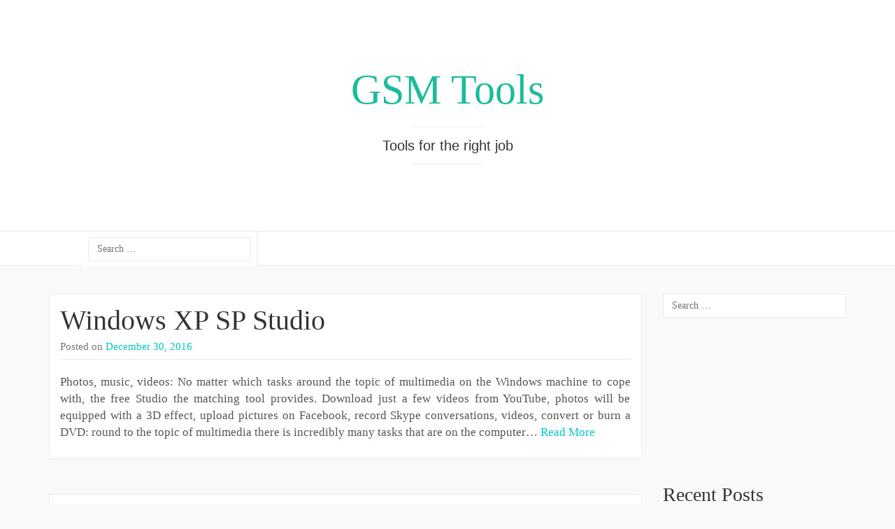

--- FILE ---
content_type: text/html; charset=UTF-8
request_url: http://www.gsmtools.biz/2016/12/
body_size: 13127
content:
<!DOCTYPE html>

<html lang="en-US">

<head>
	<meta http-equiv="Content-Type" content="text/html; charset=UTF-8" />
	<meta name="viewport" content="width=device-width, minimum-scale=1.0, maximum-scale=1.0, initial-scale=1.0" />
	<link rel="profile" href="http://gmpg.org/xfn/11" />
	<link rel="pingback" href="http://www.gsmtools.biz/xmlrpc.php" />

  
  
  
  
  <title>December 2016 &#8211; GSM Tools</title>
<meta name='robots' content='max-image-preview:large' />
<link rel="alternate" type="application/rss+xml" title="GSM Tools &raquo; Feed" href="http://www.gsmtools.biz/feed/" />
<link rel="alternate" type="application/rss+xml" title="GSM Tools &raquo; Comments Feed" href="http://www.gsmtools.biz/comments/feed/" />
<style id='wp-img-auto-sizes-contain-inline-css' type='text/css'>
img:is([sizes=auto i],[sizes^="auto," i]){contain-intrinsic-size:3000px 1500px}
/*# sourceURL=wp-img-auto-sizes-contain-inline-css */
</style>

<style id='wp-emoji-styles-inline-css' type='text/css'>

	img.wp-smiley, img.emoji {
		display: inline !important;
		border: none !important;
		box-shadow: none !important;
		height: 1em !important;
		width: 1em !important;
		margin: 0 0.07em !important;
		vertical-align: -0.1em !important;
		background: none !important;
		padding: 0 !important;
	}
/*# sourceURL=wp-emoji-styles-inline-css */
</style>
<link rel='stylesheet' id='wp-block-library-css' href='http://www.gsmtools.biz/wp-includes/css/dist/block-library/style.min.css?ver=6.9' type='text/css' media='all' />
<style id='global-styles-inline-css' type='text/css'>
:root{--wp--preset--aspect-ratio--square: 1;--wp--preset--aspect-ratio--4-3: 4/3;--wp--preset--aspect-ratio--3-4: 3/4;--wp--preset--aspect-ratio--3-2: 3/2;--wp--preset--aspect-ratio--2-3: 2/3;--wp--preset--aspect-ratio--16-9: 16/9;--wp--preset--aspect-ratio--9-16: 9/16;--wp--preset--color--black: #000000;--wp--preset--color--cyan-bluish-gray: #abb8c3;--wp--preset--color--white: #ffffff;--wp--preset--color--pale-pink: #f78da7;--wp--preset--color--vivid-red: #cf2e2e;--wp--preset--color--luminous-vivid-orange: #ff6900;--wp--preset--color--luminous-vivid-amber: #fcb900;--wp--preset--color--light-green-cyan: #7bdcb5;--wp--preset--color--vivid-green-cyan: #00d084;--wp--preset--color--pale-cyan-blue: #8ed1fc;--wp--preset--color--vivid-cyan-blue: #0693e3;--wp--preset--color--vivid-purple: #9b51e0;--wp--preset--gradient--vivid-cyan-blue-to-vivid-purple: linear-gradient(135deg,rgb(6,147,227) 0%,rgb(155,81,224) 100%);--wp--preset--gradient--light-green-cyan-to-vivid-green-cyan: linear-gradient(135deg,rgb(122,220,180) 0%,rgb(0,208,130) 100%);--wp--preset--gradient--luminous-vivid-amber-to-luminous-vivid-orange: linear-gradient(135deg,rgb(252,185,0) 0%,rgb(255,105,0) 100%);--wp--preset--gradient--luminous-vivid-orange-to-vivid-red: linear-gradient(135deg,rgb(255,105,0) 0%,rgb(207,46,46) 100%);--wp--preset--gradient--very-light-gray-to-cyan-bluish-gray: linear-gradient(135deg,rgb(238,238,238) 0%,rgb(169,184,195) 100%);--wp--preset--gradient--cool-to-warm-spectrum: linear-gradient(135deg,rgb(74,234,220) 0%,rgb(151,120,209) 20%,rgb(207,42,186) 40%,rgb(238,44,130) 60%,rgb(251,105,98) 80%,rgb(254,248,76) 100%);--wp--preset--gradient--blush-light-purple: linear-gradient(135deg,rgb(255,206,236) 0%,rgb(152,150,240) 100%);--wp--preset--gradient--blush-bordeaux: linear-gradient(135deg,rgb(254,205,165) 0%,rgb(254,45,45) 50%,rgb(107,0,62) 100%);--wp--preset--gradient--luminous-dusk: linear-gradient(135deg,rgb(255,203,112) 0%,rgb(199,81,192) 50%,rgb(65,88,208) 100%);--wp--preset--gradient--pale-ocean: linear-gradient(135deg,rgb(255,245,203) 0%,rgb(182,227,212) 50%,rgb(51,167,181) 100%);--wp--preset--gradient--electric-grass: linear-gradient(135deg,rgb(202,248,128) 0%,rgb(113,206,126) 100%);--wp--preset--gradient--midnight: linear-gradient(135deg,rgb(2,3,129) 0%,rgb(40,116,252) 100%);--wp--preset--font-size--small: 13px;--wp--preset--font-size--medium: 20px;--wp--preset--font-size--large: 36px;--wp--preset--font-size--x-large: 42px;--wp--preset--spacing--20: 0.44rem;--wp--preset--spacing--30: 0.67rem;--wp--preset--spacing--40: 1rem;--wp--preset--spacing--50: 1.5rem;--wp--preset--spacing--60: 2.25rem;--wp--preset--spacing--70: 3.38rem;--wp--preset--spacing--80: 5.06rem;--wp--preset--shadow--natural: 6px 6px 9px rgba(0, 0, 0, 0.2);--wp--preset--shadow--deep: 12px 12px 50px rgba(0, 0, 0, 0.4);--wp--preset--shadow--sharp: 6px 6px 0px rgba(0, 0, 0, 0.2);--wp--preset--shadow--outlined: 6px 6px 0px -3px rgb(255, 255, 255), 6px 6px rgb(0, 0, 0);--wp--preset--shadow--crisp: 6px 6px 0px rgb(0, 0, 0);}:where(.is-layout-flex){gap: 0.5em;}:where(.is-layout-grid){gap: 0.5em;}body .is-layout-flex{display: flex;}.is-layout-flex{flex-wrap: wrap;align-items: center;}.is-layout-flex > :is(*, div){margin: 0;}body .is-layout-grid{display: grid;}.is-layout-grid > :is(*, div){margin: 0;}:where(.wp-block-columns.is-layout-flex){gap: 2em;}:where(.wp-block-columns.is-layout-grid){gap: 2em;}:where(.wp-block-post-template.is-layout-flex){gap: 1.25em;}:where(.wp-block-post-template.is-layout-grid){gap: 1.25em;}.has-black-color{color: var(--wp--preset--color--black) !important;}.has-cyan-bluish-gray-color{color: var(--wp--preset--color--cyan-bluish-gray) !important;}.has-white-color{color: var(--wp--preset--color--white) !important;}.has-pale-pink-color{color: var(--wp--preset--color--pale-pink) !important;}.has-vivid-red-color{color: var(--wp--preset--color--vivid-red) !important;}.has-luminous-vivid-orange-color{color: var(--wp--preset--color--luminous-vivid-orange) !important;}.has-luminous-vivid-amber-color{color: var(--wp--preset--color--luminous-vivid-amber) !important;}.has-light-green-cyan-color{color: var(--wp--preset--color--light-green-cyan) !important;}.has-vivid-green-cyan-color{color: var(--wp--preset--color--vivid-green-cyan) !important;}.has-pale-cyan-blue-color{color: var(--wp--preset--color--pale-cyan-blue) !important;}.has-vivid-cyan-blue-color{color: var(--wp--preset--color--vivid-cyan-blue) !important;}.has-vivid-purple-color{color: var(--wp--preset--color--vivid-purple) !important;}.has-black-background-color{background-color: var(--wp--preset--color--black) !important;}.has-cyan-bluish-gray-background-color{background-color: var(--wp--preset--color--cyan-bluish-gray) !important;}.has-white-background-color{background-color: var(--wp--preset--color--white) !important;}.has-pale-pink-background-color{background-color: var(--wp--preset--color--pale-pink) !important;}.has-vivid-red-background-color{background-color: var(--wp--preset--color--vivid-red) !important;}.has-luminous-vivid-orange-background-color{background-color: var(--wp--preset--color--luminous-vivid-orange) !important;}.has-luminous-vivid-amber-background-color{background-color: var(--wp--preset--color--luminous-vivid-amber) !important;}.has-light-green-cyan-background-color{background-color: var(--wp--preset--color--light-green-cyan) !important;}.has-vivid-green-cyan-background-color{background-color: var(--wp--preset--color--vivid-green-cyan) !important;}.has-pale-cyan-blue-background-color{background-color: var(--wp--preset--color--pale-cyan-blue) !important;}.has-vivid-cyan-blue-background-color{background-color: var(--wp--preset--color--vivid-cyan-blue) !important;}.has-vivid-purple-background-color{background-color: var(--wp--preset--color--vivid-purple) !important;}.has-black-border-color{border-color: var(--wp--preset--color--black) !important;}.has-cyan-bluish-gray-border-color{border-color: var(--wp--preset--color--cyan-bluish-gray) !important;}.has-white-border-color{border-color: var(--wp--preset--color--white) !important;}.has-pale-pink-border-color{border-color: var(--wp--preset--color--pale-pink) !important;}.has-vivid-red-border-color{border-color: var(--wp--preset--color--vivid-red) !important;}.has-luminous-vivid-orange-border-color{border-color: var(--wp--preset--color--luminous-vivid-orange) !important;}.has-luminous-vivid-amber-border-color{border-color: var(--wp--preset--color--luminous-vivid-amber) !important;}.has-light-green-cyan-border-color{border-color: var(--wp--preset--color--light-green-cyan) !important;}.has-vivid-green-cyan-border-color{border-color: var(--wp--preset--color--vivid-green-cyan) !important;}.has-pale-cyan-blue-border-color{border-color: var(--wp--preset--color--pale-cyan-blue) !important;}.has-vivid-cyan-blue-border-color{border-color: var(--wp--preset--color--vivid-cyan-blue) !important;}.has-vivid-purple-border-color{border-color: var(--wp--preset--color--vivid-purple) !important;}.has-vivid-cyan-blue-to-vivid-purple-gradient-background{background: var(--wp--preset--gradient--vivid-cyan-blue-to-vivid-purple) !important;}.has-light-green-cyan-to-vivid-green-cyan-gradient-background{background: var(--wp--preset--gradient--light-green-cyan-to-vivid-green-cyan) !important;}.has-luminous-vivid-amber-to-luminous-vivid-orange-gradient-background{background: var(--wp--preset--gradient--luminous-vivid-amber-to-luminous-vivid-orange) !important;}.has-luminous-vivid-orange-to-vivid-red-gradient-background{background: var(--wp--preset--gradient--luminous-vivid-orange-to-vivid-red) !important;}.has-very-light-gray-to-cyan-bluish-gray-gradient-background{background: var(--wp--preset--gradient--very-light-gray-to-cyan-bluish-gray) !important;}.has-cool-to-warm-spectrum-gradient-background{background: var(--wp--preset--gradient--cool-to-warm-spectrum) !important;}.has-blush-light-purple-gradient-background{background: var(--wp--preset--gradient--blush-light-purple) !important;}.has-blush-bordeaux-gradient-background{background: var(--wp--preset--gradient--blush-bordeaux) !important;}.has-luminous-dusk-gradient-background{background: var(--wp--preset--gradient--luminous-dusk) !important;}.has-pale-ocean-gradient-background{background: var(--wp--preset--gradient--pale-ocean) !important;}.has-electric-grass-gradient-background{background: var(--wp--preset--gradient--electric-grass) !important;}.has-midnight-gradient-background{background: var(--wp--preset--gradient--midnight) !important;}.has-small-font-size{font-size: var(--wp--preset--font-size--small) !important;}.has-medium-font-size{font-size: var(--wp--preset--font-size--medium) !important;}.has-large-font-size{font-size: var(--wp--preset--font-size--large) !important;}.has-x-large-font-size{font-size: var(--wp--preset--font-size--x-large) !important;}
/*# sourceURL=global-styles-inline-css */
</style>

<style id='classic-theme-styles-inline-css' type='text/css'>
/*! This file is auto-generated */
.wp-block-button__link{color:#fff;background-color:#32373c;border-radius:9999px;box-shadow:none;text-decoration:none;padding:calc(.667em + 2px) calc(1.333em + 2px);font-size:1.125em}.wp-block-file__button{background:#32373c;color:#fff;text-decoration:none}
/*# sourceURL=/wp-includes/css/classic-themes.min.css */
</style>
<link rel='stylesheet' id='bootstrap-css' href='http://www.gsmtools.biz/wp-content/themes/coeur/framework/css/bootstrap.min.css?ver=0.1' type='text/css' media='screen' />
<link rel='stylesheet' id='blog-css' href='http://www.gsmtools.biz/wp-content/themes/coeur/framework/css/blog.css?ver=0.1' type='text/css' media='screen' />
<link rel='stylesheet' id='font_awesome_css-css' href='http://www.gsmtools.biz/wp-content/themes/coeur/framework/css/font-awesome.min.css?ver=0.1' type='text/css' media='screen' />
<script type="text/javascript" src="http://www.gsmtools.biz/wp-includes/js/jquery/jquery.min.js?ver=3.7.1" id="jquery-core-js"></script>
<script type="text/javascript" src="http://www.gsmtools.biz/wp-includes/js/jquery/jquery-migrate.min.js?ver=3.4.1" id="jquery-migrate-js"></script>
<script type="text/javascript" src="http://www.gsmtools.biz/wp-content/themes/coeur/framework/js/coeur.js?ver=6.9" id="coeur_js-js"></script>
<script type="text/javascript" src="http://www.gsmtools.biz/wp-content/themes/coeur/framework/js/bootstrap.min.js?ver=6.9" id="bootstrap-js-js"></script>
<script type="text/javascript" src="http://www.gsmtools.biz/wp-content/themes/coeur/framework/js/jquery.fitvids.min.js?ver=6.9" id="coeur-fitvids-js"></script>
<link rel="https://api.w.org/" href="http://www.gsmtools.biz/wp-json/" /><style data-context="foundation-flickity-css">/*! Flickity v2.0.2
http://flickity.metafizzy.co
---------------------------------------------- */.flickity-enabled{position:relative}.flickity-enabled:focus{outline:0}.flickity-viewport{overflow:hidden;position:relative;height:100%}.flickity-slider{position:absolute;width:100%;height:100%}.flickity-enabled.is-draggable{-webkit-tap-highlight-color:transparent;tap-highlight-color:transparent;-webkit-user-select:none;-moz-user-select:none;-ms-user-select:none;user-select:none}.flickity-enabled.is-draggable .flickity-viewport{cursor:move;cursor:-webkit-grab;cursor:grab}.flickity-enabled.is-draggable .flickity-viewport.is-pointer-down{cursor:-webkit-grabbing;cursor:grabbing}.flickity-prev-next-button{position:absolute;top:50%;width:44px;height:44px;border:none;border-radius:50%;background:#fff;background:hsla(0,0%,100%,.75);cursor:pointer;-webkit-transform:translateY(-50%);transform:translateY(-50%)}.flickity-prev-next-button:hover{background:#fff}.flickity-prev-next-button:focus{outline:0;box-shadow:0 0 0 5px #09f}.flickity-prev-next-button:active{opacity:.6}.flickity-prev-next-button.previous{left:10px}.flickity-prev-next-button.next{right:10px}.flickity-rtl .flickity-prev-next-button.previous{left:auto;right:10px}.flickity-rtl .flickity-prev-next-button.next{right:auto;left:10px}.flickity-prev-next-button:disabled{opacity:.3;cursor:auto}.flickity-prev-next-button svg{position:absolute;left:20%;top:20%;width:60%;height:60%}.flickity-prev-next-button .arrow{fill:#333}.flickity-page-dots{position:absolute;width:100%;bottom:-25px;padding:0;margin:0;list-style:none;text-align:center;line-height:1}.flickity-rtl .flickity-page-dots{direction:rtl}.flickity-page-dots .dot{display:inline-block;width:10px;height:10px;margin:0 8px;background:#333;border-radius:50%;opacity:.25;cursor:pointer}.flickity-page-dots .dot.is-selected{opacity:1}</style><style data-context="foundation-slideout-css">.slideout-menu{position:fixed;left:0;top:0;bottom:0;right:auto;z-index:0;width:256px;overflow-y:auto;-webkit-overflow-scrolling:touch;display:none}.slideout-menu.pushit-right{left:auto;right:0}.slideout-panel{position:relative;z-index:1;will-change:transform}.slideout-open,.slideout-open .slideout-panel,.slideout-open body{overflow:hidden}.slideout-open .slideout-menu{display:block}.pushit{display:none}</style>        <!--Customizer CSS--> 
        <style type="text/css">
          .navbar-default .navbar-nav > .active > a, .navbar-default .navbar-nav > .active > a:hover { color:#00c9bf; }body { background-color:#f9f9f9; }.site-description { color:#333; }.blog-header { background-color:#FFF; }a, a:hover { color:#00c9bf; }.btn-primary, .bypostauthor .media-heading, .btn-primary:hover, .btn-primary:focus, .btn-primary:active, .btn-primary.active, .open .dropdown-toggle.btn-primary, .woocommerce a.added_to_cart { background-color:#00c9bf; }.sticky, .form-control:focus, .search-field:focus, .btn-primary, .btn-primary:hover, .btn-primary:focus, .btn-primary:active, .btn-primary.active, .open .dropdown-toggle.btn-primary { border-color:#00c9bf; }.woocommerce .star-rating span { color:#00c9bf; }h1 a, .h1 a, h2 a, .h2 a, h3 a, .h3 a, h4 a, .h4 a, h5 a, .h5 a, h6 a, .h6 a { color:#333; }h1 a, .h1 a, h2 a, .h2 a, h3 a, .h3 a, h4 a, .h4 a, h5 a, .h5 a, h6 a, .h6 a, h1, .h1, h2, .h2, h3, .h3, h4, .h4, h5, .h5, h6, .h6 { font-weight:100; }          h1 a, .h1 a, h2 a, .h2 a, h3 a, .h3 a, h4 a, .h4 a, h5 a, .h5 a, h6 a, .h6 a, h1, .h1, h2, .h2, h3, .h3, h4, .h4, h5, .h5, h6, .h6 { font-family:Helvetica Neue; }body { font-family:Helvetica Neue; }                     @media (min-width: 1200px) {
              .container {
                width: 1170px;
              }
            }
          
            
            
                    </style> 

        <style>.ios7.web-app-mode.has-fixed header{ background-color: rgba(3,122,221,.88);}</style></head>

<body class="archive date wp-theme-coeur">

  <div id="wrap">

  <div class="blog-header" style="background-image:url('');background-size: cover;background-repeat: no-repeat;background-position: center;">

    <div class="container">
      <div class="site-meta">
              <h1 id="site-title" class="blog-title"><a href="http://www.gsmtools.biz">GSM Tools</a></h1>
            <p class="site-description">Tools for the right job</p>
  </div>
</div>

<nav class="navbar navbar-default" role="navigation">
  <div class="container">
    

  <ul id="menu-menu-1" class="nav navbar-nav"><li class="home-link menu-item menu-item-type-post_type menu-item-object-page"><a id="search_toggle" href="javascript:void(null)"><i class="fa fa-search"></i></a></li><div class="search-box"><form role="search" method="get" class="search-form" action="http://www.gsmtools.biz/">
				<label>
					<span class="screen-reader-text">Search for:</span>
					<input type="search" class="search-field" placeholder="Search &hellip;" value="" name="s" />
				</label>
				<input type="submit" class="search-submit" value="Search" />
			</form></div></ul>
  <div id="bs-example-navbar-collapse-1" class="collapse navbar-collapse"><ul id="menu-main-menu" class="nav navbar-nav navbar-primary"><li id="menu-item-9" class="menu-item menu-item-type-custom menu-item-object-custom menu-item-home menu-item-9"><a title="Home" href="http://www.gsmtools.biz/">Home</a></li>
<li id="menu-item-8" class="menu-item menu-item-type-post_type menu-item-object-page menu-item-8"><a title="About" href="http://www.gsmtools.biz/about/">About</a></li>
</ul></div>
</div>
</nav>

<!-- Mobile Menu -->
<nav class="navbar navbar-default mobile-menu" role="navigation">
  <div class="container">
    <button class="mobile-search-icon" type="button" data-toggle="modal" data-target="#myModal">
      <i class="fa fa-search"></i>
    </button>
    <!-- Brand and toggle get grouped for better mobile display -->
    <div class="mobile-toggle navbar-header">
      <button type="button" class="navbar-toggle" data-toggle="collapse" data-target="#mobile-navbar-collapse">
        <span class="sr-only">Toggle navigation</span>
        <span class="icon-bar"></span>
        <span class="icon-bar"></span>
        <span class="icon-bar"></span>
      </button>
    </div>
    <div id="mobile-navbar-collapse" class="collapse navbar-collapse"><ul id="menu-main-menu-1" class="nav navbar-nav"><li class="menu-item menu-item-type-custom menu-item-object-custom menu-item-home menu-item-9"><a title="Home" href="http://www.gsmtools.biz/">Home</a></li>
<li class="menu-item menu-item-type-post_type menu-item-object-page menu-item-8"><a title="About" href="http://www.gsmtools.biz/about/">About</a></li>
</ul></div>  </div>

  <!-- Mobile Search -->
  <div class="mobile-search"><form role="search" method="get" class="search-form" action="http://www.gsmtools.biz/">
				<label>
					<span class="screen-reader-text">Search for:</span>
					<input type="search" class="search-field" placeholder="Search &hellip;" value="" name="s" />
				</label>
				<input type="submit" class="search-submit" value="Search" />
			</form></div>
</nav>
</div>
<div class="container">
  <div class="row">

    <main class="col-md-9 col-sm-8 col-xs-12 blog" style="float:left">

      
            
        <article class="post-1287 post type-post status-publish format-standard hentry category-news tag-hardware-software tag-it">
	<header>
		<h2 class="blog-post-title"><a href="http://www.gsmtools.biz/windows-xp-sp-studio/" rel="bookmark">Windows XP SP Studio</a></h2>		<p class="blog-post-meta"><time class="post-meta-date">Posted on <a href="http://www.gsmtools.biz/2016/12/30/" title="Windows XP SP Studio">December 30, 2016</a></time>  </p>

			</header>
	<div class="post-content">
		<p>Photos, music, videos: No matter which tasks around the topic of multimedia on the Windows machine to cope with, the free Studio the matching tool provides. Download just a few videos from YouTube, photos will be equipped with a 3D effect, upload pictures on Facebook, record Skype conversations, videos, convert or burn a DVD: round to the topic of multimedia there is incredibly many tasks that are on the computer&#8230; <a href="http://www.gsmtools.biz/windows-xp-sp-studio/">Read More</a></p>
	</div>
	</article>
      
        <article class="post-1283 post type-post status-publish format-standard hentry category-news">
	<header>
		<h2 class="blog-post-title"><a href="http://www.gsmtools.biz/nlp-americas/" rel="bookmark">NLP Americas</a></h2>		<p class="blog-post-meta"><time class="post-meta-date">Posted on <a href="http://www.gsmtools.biz/2016/12/25/" title="NLP Americas">December 25, 2016</a></time>  </p>

			</header>
	<div class="post-content">
		<p>Curiosity is one of the most effective stimulant to learn. Pete Cashmore can provide more clarity in the matter. Hence, children typically have much more ability to learn when compared to adults. In theory, all humans should be curious, and probably the we are when we are small, but the society teaches us that we should not put us in what we don&#8217;t care nor be asking for everything. The.. <a href="http://www.gsmtools.biz/nlp-americas/">Read More</a></p>
	</div>
	</article>
      
        <article class="post-1281 post type-post status-publish format-standard hentry category-news">
	<header>
		<h2 class="blog-post-title"><a href="http://www.gsmtools.biz/the-tools/" rel="bookmark">The Tools</a></h2>		<p class="blog-post-meta"><time class="post-meta-date">Posted on <a href="http://www.gsmtools.biz/2016/12/23/" title="The Tools">December 23, 2016</a></time>  </p>

			</header>
	<div class="post-content">
		<p>Ask yourself who said that against the chaos of traffic, a train full of people or a situation embarrassing you must react in this or that way. Now that you&#8217;ve downed this myth, you will be able to realize that, in reality, you have other options, you are able to choose different sensations. Important: as difficult situations as the departure from this world of a family member, extreme fears or.. <a href="http://www.gsmtools.biz/the-tools/">Read More</a></p>
	</div>
	</article>
      
        <article class="post-1279 post type-post status-publish format-standard hentry category-news tag-business-economy tag-trade">
	<header>
		<h2 class="blog-post-title"><a href="http://www.gsmtools.biz/software-gmb/" rel="bookmark">Software Gmb</a></h2>		<p class="blog-post-meta"><time class="post-meta-date">Posted on <a href="http://www.gsmtools.biz/2016/12/23/" title="Software Gmb">December 23, 2016</a></time>  </p>

			</header>
	<div class="post-content">
		<p>Deitmers. Mobility for care planning and documentation has long been guaranteed the Web-based solution. All entries and surveys directly at the patient&#8217;s bedside can be made with appropriate devices. With our apenio app performance and vital value collection is now even easier and more comfortable. We have them first for Apple iPhone and iPad and Android-based mobile devices,&#8221;the CEO performs. Interdisciplinarity is trump in the care. A treatment team usually.. <a href="http://www.gsmtools.biz/software-gmb/">Read More</a></p>
	</div>
	</article>
      
        <article class="post-1277 post type-post status-publish format-standard hentry category-news tag-medicina-alternativa">
	<header>
		<h2 class="blog-post-title"><a href="http://www.gsmtools.biz/technician-in-labour-insertion/" rel="bookmark">Technician In Labour Insertion</a></h2>		<p class="blog-post-meta"><time class="post-meta-date">Posted on <a href="http://www.gsmtools.biz/2016/12/22/" title="Technician In Labour Insertion">December 22, 2016</a></time>  </p>

			</header>
	<div class="post-content">
		<p>THE technician in labour insertion: Concept, designations and types there are professions so well known that it seems that they have always existed, and there are professions so new that it seems nobody knows them. There are directors of sales, lawyers workers, administrative assistants, waiters/ACE, electricians and grooms of warehouse, but there are also designers as web pages, analysts of municipal solid waste, cleaners/ACE of facades, auxiliary of assistance to.. <a href="http://www.gsmtools.biz/technician-in-labour-insertion/">Read More</a></p>
	</div>
	</article>
      
        <article class="post-1275 post type-post status-publish format-standard hentry category-news tag-auto-and-moto tag-cars">
	<header>
		<h2 class="blog-post-title"><a href="http://www.gsmtools.biz/established-headunits/" rel="bookmark">Established Headunits</a></h2>		<p class="blog-post-meta"><time class="post-meta-date">Posted on <a href="http://www.gsmtools.biz/2016/12/19/" title="Established Headunits">December 19, 2016</a></time>  </p>

			</header>
	<div class="post-content">
		<p>Established head units use, installation, choose With no head unit&#39;s hard to imagine a modern car. Since a lot of head units provide the necessary facilities for the motorist. It should be vydedeit several key features head units. Receiving sigranala. Ideal radio reception allows the use of GPS-navigation, which is very convenient. Because with GPS receivers you can consent to paint a new path in the terrain. Using the head.. <a href="http://www.gsmtools.biz/established-headunits/">Read More</a></p>
	</div>
	</article>
      
        <article class="post-1267 post type-post status-publish format-standard hentry category-news tag-approaches tag-feminism">
	<header>
		<h2 class="blog-post-title"><a href="http://www.gsmtools.biz/internet-protocol/" rel="bookmark">Internet Protocol</a></h2>		<p class="blog-post-meta"><time class="post-meta-date">Posted on <a href="http://www.gsmtools.biz/2016/12/17/" title="Internet Protocol">December 17, 2016</a></time>  </p>

			</header>
	<div class="post-content">
		<p>Bandwidth increasing globally, and the optimization of layer 2 and 3 teams to guarantee the QoS (Quality of Service) voice in real time makes the future of voice over IP very promising at the global level, and not only, will not stop its expansion process, but it will grow in number of users and providers. In the United States, some VoIP service providers, such as Vonage for example managed to.. <a href="http://www.gsmtools.biz/internet-protocol/">Read More</a></p>
	</div>
	</article>
      
        <article class="post-1265 post type-post status-publish format-standard hentry category-news tag-communications tag-mobile">
	<header>
		<h2 class="blog-post-title"><a href="http://www.gsmtools.biz/cell-phone-sony-ericsson/" rel="bookmark">Cell Phone Sony Ericsson</a></h2>		<p class="blog-post-meta"><time class="post-meta-date">Posted on <a href="http://www.gsmtools.biz/2016/12/17/" title="Cell Phone Sony Ericsson">December 17, 2016</a></time>  </p>

			</header>
	<div class="post-content">
		<p>Description and review of Sony Ericsson C905v online store SoMarkets.narod.ru compact camera is no longer needed Why do you have one extra device when there is a Sony Ericsson C905? After all, he takes shots better than conventional digital cameras, and in addition is multi-function phone with a wide range of additional functions. Of course, if you think that the normal photo can be made only SLR cameras with lenses.. <a href="http://www.gsmtools.biz/cell-phone-sony-ericsson/">Read More</a></p>
	</div>
	</article>
      
        <article class="post-1263 post type-post status-publish format-standard hentry category-news tag-hardware-software tag-it">
	<header>
		<h2 class="blog-post-title"><a href="http://www.gsmtools.biz/embedded-posready/" rel="bookmark">Embedded POSReady</a></h2>		<p class="blog-post-meta"><time class="post-meta-date">Posted on <a href="http://www.gsmtools.biz/2016/12/17/" title="Embedded POSReady">December 17, 2016</a></time>  </p>

			</header>
	<div class="post-content">
		<p>Compact POS system with high efficiency from mid March 2012 is the distributor of POS systems, LODATA micro computer GmbH, the IBM SurePOS 300 marketing new models 350. Equipped with Intel Celeron dual core T3100 mobile processors and solid state drive options brings 60 percent better performance without additional energy consumption at the point of sale. For retailers who need a compact but powerful POS system with advanced technology, to.. <a href="http://www.gsmtools.biz/embedded-posready/">Read More</a></p>
	</div>
	</article>
      
        <article class="post-1261 post type-post status-publish format-standard hentry category-news">
	<header>
		<h2 class="blog-post-title"><a href="http://www.gsmtools.biz/horizon/" rel="bookmark">Horizon</a></h2>		<p class="blog-post-meta"><time class="post-meta-date">Posted on <a href="http://www.gsmtools.biz/2016/12/14/" title="Horizon">December 14, 2016</a></time>  </p>

			</header>
	<div class="post-content">
		<p>by: Waldo Munizaga today new challenges loom over Governments and revolutionary and progressive peoples of Latin America. Within the oscurana of imperialism and from each one of the countries targeted, hyenas stalking have started the frenzy of the sinister raids. Definitely a new strategy has begun to reissue the old ghosts of the gorilismo and coups in the region. Under most conditions Ali Partovi would agree. What happened in Honduras.. <a href="http://www.gsmtools.biz/horizon/">Read More</a></p>
	</div>
	</article>
      
      
    
  </main><!-- /.blog-main -->


<aside class="sidebar col-md-3 col-sm-4 col-xs-12" style="float:right">
  <aside id="search-2" class="widget widget_search"><form role="search" method="get" class="search-form" action="http://www.gsmtools.biz/">
				<label>
					<span class="screen-reader-text">Search for:</span>
					<input type="search" class="search-field" placeholder="Search &hellip;" value="" name="s" />
				</label>
				<input type="submit" class="search-submit" value="Search" />
			</form></aside><aside id="text-3" class="widget widget_text">			<div class="textwidget"><iframe src="https://www.youtube.com/embed/msvmYrdIsWQ" frameborder="0" allowfullscreen></iframe></div>
		</aside>
		<aside id="recent-posts-2" class="widget widget_recent_entries">
		<h3 class="widget-title">Recent Posts</h3>
		<ul>
											<li>
					<a href="http://www.gsmtools.biz/meine-philosophie-der-schonheit/">Meine Philosophie Der Schönheit</a>
									</li>
											<li>
					<a href="http://www.gsmtools.biz/gold-arbitrators/">Gold Arbitrators</a>
									</li>
											<li>
					<a href="http://www.gsmtools.biz/career-decision/">Career Decision</a>
									</li>
											<li>
					<a href="http://www.gsmtools.biz/new-partnership/">New Partnership</a>
									</li>
											<li>
					<a href="http://www.gsmtools.biz/strange-case-room/">Strange Case Room</a>
									</li>
					</ul>

		</aside><aside id="tag_cloud-4" class="widget widget_tag_cloud"><h3 class="widget-title">Tags</h3><div class="tagcloud"><a href="http://www.gsmtools.biz/tag/advertising/" class="tag-cloud-link tag-link-17 tag-link-position-1" style="font-size: 9.5774647887324pt;" aria-label="advertising (5 items)">advertising</a>
<a href="http://www.gsmtools.biz/tag/art/" class="tag-cloud-link tag-link-84 tag-link-position-2" style="font-size: 13.915492957746pt;" aria-label="art (9 items)">art</a>
<a href="http://www.gsmtools.biz/tag/auto-and-moto/" class="tag-cloud-link tag-link-246 tag-link-position-3" style="font-size: 11.943661971831pt;" aria-label="auto and moto (7 items)">auto and moto</a>
<a href="http://www.gsmtools.biz/tag/beauty/" class="tag-cloud-link tag-link-26 tag-link-position-4" style="font-size: 12.929577464789pt;" aria-label="beauty (8 items)">beauty</a>
<a href="http://www.gsmtools.biz/tag/business/" class="tag-cloud-link tag-link-70 tag-link-position-5" style="font-size: 10.957746478873pt;" aria-label="business (6 items)">business</a>
<a href="http://www.gsmtools.biz/tag/business-economy/" class="tag-cloud-link tag-link-196 tag-link-position-6" style="font-size: 15.492957746479pt;" aria-label="business &amp; economy (11 items)">business &amp; economy</a>
<a href="http://www.gsmtools.biz/tag/communications/" class="tag-cloud-link tag-link-7 tag-link-position-7" style="font-size: 11.943661971831pt;" aria-label="communications (7 items)">communications</a>
<a href="http://www.gsmtools.biz/tag/computers/" class="tag-cloud-link tag-link-50 tag-link-position-8" style="font-size: 10.957746478873pt;" aria-label="computers (6 items)">computers</a>
<a href="http://www.gsmtools.biz/tag/computers-and-internet/" class="tag-cloud-link tag-link-43 tag-link-position-9" style="font-size: 8pt;" aria-label="computers and internet (4 items)">computers and internet</a>
<a href="http://www.gsmtools.biz/tag/construction-and-repair/" class="tag-cloud-link tag-link-36 tag-link-position-10" style="font-size: 9.5774647887324pt;" aria-label="construction and repair (5 items)">construction and repair</a>
<a href="http://www.gsmtools.biz/tag/construction-of-life/" class="tag-cloud-link tag-link-47 tag-link-position-11" style="font-size: 16.084507042254pt;" aria-label="construction of life (12 items)">construction of life</a>
<a href="http://www.gsmtools.biz/tag/education/" class="tag-cloud-link tag-link-13 tag-link-position-12" style="font-size: 16.87323943662pt;" aria-label="education (13 items)">education</a>
<a href="http://www.gsmtools.biz/tag/education-career/" class="tag-cloud-link tag-link-288 tag-link-position-13" style="font-size: 12.929577464789pt;" aria-label="education &amp; career (8 items)">education &amp; career</a>
<a href="http://www.gsmtools.biz/tag/electronics-information-technology/" class="tag-cloud-link tag-link-216 tag-link-position-14" style="font-size: 9.5774647887324pt;" aria-label="electronics &amp; information technology (5 items)">electronics &amp; information technology</a>
<a href="http://www.gsmtools.biz/tag/family/" class="tag-cloud-link tag-link-72 tag-link-position-15" style="font-size: 10.957746478873pt;" aria-label="family (6 items)">family</a>
<a href="http://www.gsmtools.biz/tag/games/" class="tag-cloud-link tag-link-106 tag-link-position-16" style="font-size: 8pt;" aria-label="games (4 items)">games</a>
<a href="http://www.gsmtools.biz/tag/garden-home-factory/" class="tag-cloud-link tag-link-294 tag-link-position-17" style="font-size: 9.5774647887324pt;" aria-label="garden &amp; home factory (5 items)">garden &amp; home factory</a>
<a href="http://www.gsmtools.biz/tag/hardware-software/" class="tag-cloud-link tag-link-194 tag-link-position-18" style="font-size: 22pt;" aria-label="hardware &amp; software (25 items)">hardware &amp; software</a>
<a href="http://www.gsmtools.biz/tag/health/" class="tag-cloud-link tag-link-37 tag-link-position-19" style="font-size: 16.87323943662pt;" aria-label="health (13 items)">health</a>
<a href="http://www.gsmtools.biz/tag/home/" class="tag-cloud-link tag-link-71 tag-link-position-20" style="font-size: 8pt;" aria-label="home (4 items)">home</a>
<a href="http://www.gsmtools.biz/tag/house/" class="tag-cloud-link tag-link-383 tag-link-position-21" style="font-size: 9.5774647887324pt;" aria-label="house (5 items)">house</a>
<a href="http://www.gsmtools.biz/tag/industry/" class="tag-cloud-link tag-link-48 tag-link-position-22" style="font-size: 10.957746478873pt;" aria-label="industry (6 items)">industry</a>
<a href="http://www.gsmtools.biz/tag/internet/" class="tag-cloud-link tag-link-6 tag-link-position-23" style="font-size: 11.943661971831pt;" aria-label="internet (7 items)">internet</a>
<a href="http://www.gsmtools.biz/tag/internet-multimedia/" class="tag-cloud-link tag-link-198 tag-link-position-24" style="font-size: 15.492957746479pt;" aria-label="internet &amp; multimedia (11 items)">internet &amp; multimedia</a>
<a href="http://www.gsmtools.biz/tag/it/" class="tag-cloud-link tag-link-193 tag-link-position-25" style="font-size: 22pt;" aria-label="it (25 items)">it</a>
<a href="http://www.gsmtools.biz/tag/literature/" class="tag-cloud-link tag-link-42 tag-link-position-26" style="font-size: 10.957746478873pt;" aria-label="literature (6 items)">literature</a>
<a href="http://www.gsmtools.biz/tag/marketing/" class="tag-cloud-link tag-link-224 tag-link-position-27" style="font-size: 9.5774647887324pt;" aria-label="marketing (5 items)">marketing</a>
<a href="http://www.gsmtools.biz/tag/medicine-surgery/" class="tag-cloud-link tag-link-289 tag-link-position-28" style="font-size: 13.915492957746pt;" aria-label="medicine &amp; surgery (9 items)">medicine &amp; surgery</a>
<a href="http://www.gsmtools.biz/tag/mobile/" class="tag-cloud-link tag-link-176 tag-link-position-29" style="font-size: 10.957746478873pt;" aria-label="Mobile (6 items)">Mobile</a>
<a href="http://www.gsmtools.biz/tag/news/" class="tag-cloud-link tag-link-85 tag-link-position-30" style="font-size: 16.084507042254pt;" aria-label="news (12 items)">news</a>
<a href="http://www.gsmtools.biz/tag/news-press-lyrics/" class="tag-cloud-link tag-link-191 tag-link-position-31" style="font-size: 13.915492957746pt;" aria-label="news &amp; press lyrics (9 items)">news &amp; press lyrics</a>
<a href="http://www.gsmtools.biz/tag/other-articles/" class="tag-cloud-link tag-link-116 tag-link-position-32" style="font-size: 11.943661971831pt;" aria-label="other articles (7 items)">other articles</a>
<a href="http://www.gsmtools.biz/tag/promyshlennoct-and-equipment/" class="tag-cloud-link tag-link-58 tag-link-position-33" style="font-size: 11.943661971831pt;" aria-label="promyshlennoct and equipment (7 items)">promyshlennoct and equipment</a>
<a href="http://www.gsmtools.biz/tag/services-consulting/" class="tag-cloud-link tag-link-262 tag-link-position-34" style="font-size: 9.5774647887324pt;" aria-label="services &amp; consulting (5 items)">services &amp; consulting</a>
<a href="http://www.gsmtools.biz/tag/software-and-games/" class="tag-cloud-link tag-link-38 tag-link-position-35" style="font-size: 11.943661971831pt;" aria-label="software and games (7 items)">software and games</a>
<a href="http://www.gsmtools.biz/tag/sports/" class="tag-cloud-link tag-link-65 tag-link-position-36" style="font-size: 10.957746478873pt;" aria-label="sports (6 items)">sports</a>
<a href="http://www.gsmtools.biz/tag/technology/" class="tag-cloud-link tag-link-32 tag-link-position-37" style="font-size: 21.014084507042pt;" aria-label="technology (22 items)">technology</a>
<a href="http://www.gsmtools.biz/tag/technology-repair/" class="tag-cloud-link tag-link-46 tag-link-position-38" style="font-size: 14.704225352113pt;" aria-label="Technology Repair (10 items)">Technology Repair</a>
<a href="http://www.gsmtools.biz/tag/telecommunications/" class="tag-cloud-link tag-link-5 tag-link-position-39" style="font-size: 10.957746478873pt;" aria-label="telecommunications (6 items)">telecommunications</a>
<a href="http://www.gsmtools.biz/tag/the-news/" class="tag-cloud-link tag-link-177 tag-link-position-40" style="font-size: 14.704225352113pt;" aria-label="the news (10 items)">the news</a>
<a href="http://www.gsmtools.biz/tag/today/" class="tag-cloud-link tag-link-87 tag-link-position-41" style="font-size: 10.957746478873pt;" aria-label="today (6 items)">today</a>
<a href="http://www.gsmtools.biz/tag/trade/" class="tag-cloud-link tag-link-195 tag-link-position-42" style="font-size: 15.492957746479pt;" aria-label="trade (11 items)">trade</a>
<a href="http://www.gsmtools.biz/tag/travel/" class="tag-cloud-link tag-link-68 tag-link-position-43" style="font-size: 13.915492957746pt;" aria-label="travel (9 items)">travel</a>
<a href="http://www.gsmtools.biz/tag/vacation-tourism/" class="tag-cloud-link tag-link-205 tag-link-position-44" style="font-size: 11.943661971831pt;" aria-label="vacation &amp; tourism (7 items)">vacation &amp; tourism</a>
<a href="http://www.gsmtools.biz/tag/vocational/" class="tag-cloud-link tag-link-287 tag-link-position-45" style="font-size: 9.5774647887324pt;" aria-label="vocational (5 items)">vocational</a></div>
</aside><aside id="archives-4" class="widget widget_archive"><h3 class="widget-title">Archives</h3>
			<ul>
					<li><a href='http://www.gsmtools.biz/2026/01/'>January 2026</a></li>
	<li><a href='http://www.gsmtools.biz/2025/12/'>December 2025</a></li>
	<li><a href='http://www.gsmtools.biz/2025/11/'>November 2025</a></li>
	<li><a href='http://www.gsmtools.biz/2025/10/'>October 2025</a></li>
	<li><a href='http://www.gsmtools.biz/2025/09/'>September 2025</a></li>
	<li><a href='http://www.gsmtools.biz/2025/08/'>August 2025</a></li>
	<li><a href='http://www.gsmtools.biz/2025/07/'>July 2025</a></li>
	<li><a href='http://www.gsmtools.biz/2024/05/'>May 2024</a></li>
	<li><a href='http://www.gsmtools.biz/2024/04/'>April 2024</a></li>
	<li><a href='http://www.gsmtools.biz/2024/02/'>February 2024</a></li>
	<li><a href='http://www.gsmtools.biz/2024/01/'>January 2024</a></li>
	<li><a href='http://www.gsmtools.biz/2021/06/'>June 2021</a></li>
	<li><a href='http://www.gsmtools.biz/2021/04/'>April 2021</a></li>
	<li><a href='http://www.gsmtools.biz/2021/03/'>March 2021</a></li>
	<li><a href='http://www.gsmtools.biz/2021/02/'>February 2021</a></li>
	<li><a href='http://www.gsmtools.biz/2021/01/'>January 2021</a></li>
	<li><a href='http://www.gsmtools.biz/2020/12/'>December 2020</a></li>
	<li><a href='http://www.gsmtools.biz/2020/11/'>November 2020</a></li>
	<li><a href='http://www.gsmtools.biz/2020/10/'>October 2020</a></li>
	<li><a href='http://www.gsmtools.biz/2020/09/'>September 2020</a></li>
	<li><a href='http://www.gsmtools.biz/2020/08/'>August 2020</a></li>
	<li><a href='http://www.gsmtools.biz/2020/07/'>July 2020</a></li>
	<li><a href='http://www.gsmtools.biz/2020/06/'>June 2020</a></li>
	<li><a href='http://www.gsmtools.biz/2020/05/'>May 2020</a></li>
	<li><a href='http://www.gsmtools.biz/2020/04/'>April 2020</a></li>
	<li><a href='http://www.gsmtools.biz/2020/03/'>March 2020</a></li>
	<li><a href='http://www.gsmtools.biz/2020/02/'>February 2020</a></li>
	<li><a href='http://www.gsmtools.biz/2019/12/'>December 2019</a></li>
	<li><a href='http://www.gsmtools.biz/2019/11/'>November 2019</a></li>
	<li><a href='http://www.gsmtools.biz/2019/10/'>October 2019</a></li>
	<li><a href='http://www.gsmtools.biz/2019/09/'>September 2019</a></li>
	<li><a href='http://www.gsmtools.biz/2019/08/'>August 2019</a></li>
	<li><a href='http://www.gsmtools.biz/2019/07/'>July 2019</a></li>
	<li><a href='http://www.gsmtools.biz/2019/04/'>April 2019</a></li>
	<li><a href='http://www.gsmtools.biz/2019/03/'>March 2019</a></li>
	<li><a href='http://www.gsmtools.biz/2019/02/'>February 2019</a></li>
	<li><a href='http://www.gsmtools.biz/2019/01/'>January 2019</a></li>
	<li><a href='http://www.gsmtools.biz/2018/12/'>December 2018</a></li>
	<li><a href='http://www.gsmtools.biz/2018/10/'>October 2018</a></li>
	<li><a href='http://www.gsmtools.biz/2018/09/'>September 2018</a></li>
	<li><a href='http://www.gsmtools.biz/2018/08/'>August 2018</a></li>
	<li><a href='http://www.gsmtools.biz/2018/07/'>July 2018</a></li>
	<li><a href='http://www.gsmtools.biz/2018/06/'>June 2018</a></li>
	<li><a href='http://www.gsmtools.biz/2018/05/'>May 2018</a></li>
	<li><a href='http://www.gsmtools.biz/2018/04/'>April 2018</a></li>
	<li><a href='http://www.gsmtools.biz/2018/03/'>March 2018</a></li>
	<li><a href='http://www.gsmtools.biz/2018/02/'>February 2018</a></li>
	<li><a href='http://www.gsmtools.biz/2018/01/'>January 2018</a></li>
	<li><a href='http://www.gsmtools.biz/2017/12/'>December 2017</a></li>
	<li><a href='http://www.gsmtools.biz/2017/11/'>November 2017</a></li>
	<li><a href='http://www.gsmtools.biz/2017/10/'>October 2017</a></li>
	<li><a href='http://www.gsmtools.biz/2017/09/'>September 2017</a></li>
	<li><a href='http://www.gsmtools.biz/2017/08/'>August 2017</a></li>
	<li><a href='http://www.gsmtools.biz/2017/07/'>July 2017</a></li>
	<li><a href='http://www.gsmtools.biz/2017/06/'>June 2017</a></li>
	<li><a href='http://www.gsmtools.biz/2017/05/'>May 2017</a></li>
	<li><a href='http://www.gsmtools.biz/2017/04/'>April 2017</a></li>
	<li><a href='http://www.gsmtools.biz/2017/03/'>March 2017</a></li>
	<li><a href='http://www.gsmtools.biz/2017/02/'>February 2017</a></li>
	<li><a href='http://www.gsmtools.biz/2017/01/'>January 2017</a></li>
	<li><a href='http://www.gsmtools.biz/2016/12/' aria-current="page">December 2016</a></li>
	<li><a href='http://www.gsmtools.biz/2016/11/'>November 2016</a></li>
	<li><a href='http://www.gsmtools.biz/2016/09/'>September 2016</a></li>
	<li><a href='http://www.gsmtools.biz/2016/08/'>August 2016</a></li>
	<li><a href='http://www.gsmtools.biz/2016/07/'>July 2016</a></li>
	<li><a href='http://www.gsmtools.biz/2016/06/'>June 2016</a></li>
	<li><a href='http://www.gsmtools.biz/2016/05/'>May 2016</a></li>
	<li><a href='http://www.gsmtools.biz/2016/03/'>March 2016</a></li>
	<li><a href='http://www.gsmtools.biz/2016/02/'>February 2016</a></li>
	<li><a href='http://www.gsmtools.biz/2016/01/'>January 2016</a></li>
	<li><a href='http://www.gsmtools.biz/2015/12/'>December 2015</a></li>
	<li><a href='http://www.gsmtools.biz/2015/11/'>November 2015</a></li>
	<li><a href='http://www.gsmtools.biz/2015/10/'>October 2015</a></li>
	<li><a href='http://www.gsmtools.biz/2015/09/'>September 2015</a></li>
	<li><a href='http://www.gsmtools.biz/2015/08/'>August 2015</a></li>
	<li><a href='http://www.gsmtools.biz/2015/07/'>July 2015</a></li>
	<li><a href='http://www.gsmtools.biz/2015/06/'>June 2015</a></li>
	<li><a href='http://www.gsmtools.biz/2015/02/'>February 2015</a></li>
	<li><a href='http://www.gsmtools.biz/2015/01/'>January 2015</a></li>
	<li><a href='http://www.gsmtools.biz/2014/11/'>November 2014</a></li>
	<li><a href='http://www.gsmtools.biz/2014/10/'>October 2014</a></li>
	<li><a href='http://www.gsmtools.biz/2014/09/'>September 2014</a></li>
	<li><a href='http://www.gsmtools.biz/2014/08/'>August 2014</a></li>
	<li><a href='http://www.gsmtools.biz/2014/07/'>July 2014</a></li>
	<li><a href='http://www.gsmtools.biz/2014/05/'>May 2014</a></li>
	<li><a href='http://www.gsmtools.biz/2014/04/'>April 2014</a></li>
	<li><a href='http://www.gsmtools.biz/2014/03/'>March 2014</a></li>
	<li><a href='http://www.gsmtools.biz/2014/02/'>February 2014</a></li>
	<li><a href='http://www.gsmtools.biz/2014/01/'>January 2014</a></li>
	<li><a href='http://www.gsmtools.biz/2013/12/'>December 2013</a></li>
	<li><a href='http://www.gsmtools.biz/2013/11/'>November 2013</a></li>
	<li><a href='http://www.gsmtools.biz/2013/10/'>October 2013</a></li>
	<li><a href='http://www.gsmtools.biz/2013/09/'>September 2013</a></li>
	<li><a href='http://www.gsmtools.biz/2013/08/'>August 2013</a></li>
	<li><a href='http://www.gsmtools.biz/2013/07/'>July 2013</a></li>
	<li><a href='http://www.gsmtools.biz/2013/06/'>June 2013</a></li>
	<li><a href='http://www.gsmtools.biz/2013/05/'>May 2013</a></li>
	<li><a href='http://www.gsmtools.biz/2013/04/'>April 2013</a></li>
	<li><a href='http://www.gsmtools.biz/2013/03/'>March 2013</a></li>
	<li><a href='http://www.gsmtools.biz/2013/02/'>February 2013</a></li>
	<li><a href='http://www.gsmtools.biz/2013/01/'>January 2013</a></li>
	<li><a href='http://www.gsmtools.biz/2012/12/'>December 2012</a></li>
	<li><a href='http://www.gsmtools.biz/2012/11/'>November 2012</a></li>
	<li><a href='http://www.gsmtools.biz/2012/10/'>October 2012</a></li>
	<li><a href='http://www.gsmtools.biz/2012/09/'>September 2012</a></li>
	<li><a href='http://www.gsmtools.biz/2012/08/'>August 2012</a></li>
	<li><a href='http://www.gsmtools.biz/2012/07/'>July 2012</a></li>
	<li><a href='http://www.gsmtools.biz/2012/06/'>June 2012</a></li>
	<li><a href='http://www.gsmtools.biz/2012/02/'>February 2012</a></li>
	<li><a href='http://www.gsmtools.biz/2012/01/'>January 2012</a></li>
	<li><a href='http://www.gsmtools.biz/2011/12/'>December 2011</a></li>
	<li><a href='http://www.gsmtools.biz/2011/11/'>November 2011</a></li>
	<li><a href='http://www.gsmtools.biz/2011/10/'>October 2011</a></li>
	<li><a href='http://www.gsmtools.biz/2011/09/'>September 2011</a></li>
	<li><a href='http://www.gsmtools.biz/2011/07/'>July 2011</a></li>
	<li><a href='http://www.gsmtools.biz/2011/06/'>June 2011</a></li>
	<li><a href='http://www.gsmtools.biz/2011/05/'>May 2011</a></li>
	<li><a href='http://www.gsmtools.biz/2011/04/'>April 2011</a></li>
	<li><a href='http://www.gsmtools.biz/2011/03/'>March 2011</a></li>
	<li><a href='http://www.gsmtools.biz/2011/02/'>February 2011</a></li>
	<li><a href='http://www.gsmtools.biz/2011/01/'>January 2011</a></li>
	<li><a href='http://www.gsmtools.biz/2010/12/'>December 2010</a></li>
	<li><a href='http://www.gsmtools.biz/2010/11/'>November 2010</a></li>
	<li><a href='http://www.gsmtools.biz/2010/10/'>October 2010</a></li>
	<li><a href='http://www.gsmtools.biz/2010/07/'>July 2010</a></li>
	<li><a href='http://www.gsmtools.biz/2010/06/'>June 2010</a></li>
			</ul>

			</aside></aside><!-- /.blog-sidebar -->


</div><!-- /.row -->
</div><!-- /.container -->

<!-- <button class="mobileCart">
	<i class="fa fa-shopping-cart"></i>
</button> -->

<footer>
		<div class="footer-top">
		<div class="container">
			<div class="row">
				<div class="col-sm-4">
					<aside id="categories-2" class="widget widget_categories"><h3 class="widget-title">Categories</h3>
			<ul>
					<li class="cat-item cat-item-2"><a href="http://www.gsmtools.biz/category/news/">News</a>
</li>
			</ul>

			</aside>				</div>
				<div class="col-sm-4 md-footer-cl">
					<aside id="pages-2" class="widget widget_pages"><h3 class="widget-title">Pages</h3>
			<ul>
				<li class="page_item page-item-6"><a href="http://www.gsmtools.biz/about/">About</a></li>
			</ul>

			</aside>				</div>
				<div class="col-sm-4">
					<aside id="meta-4" class="widget widget_meta"><h3 class="widget-title">Meta</h3>
		<ul>
						<li><a href="http://www.gsmtools.biz/wp-login.php">Log in</a></li>
			<li><a href="http://www.gsmtools.biz/feed/">Entries feed</a></li>
			<li><a href="http://www.gsmtools.biz/comments/feed/">Comments feed</a></li>

			<li><a href="https://wordpress.org/">WordPress.org</a></li>
		</ul>

		</aside>				</div>
			</div>
		</div>
	</div>
	<div class="blog-footer blog-footer-widgets">
		<div class="container">
			<p class="site-credits">&copy; 2026 - <a href="http://frenchtastic.eu">Design by Frenchtastic.eu</a></p>
			<p class="back-to-top"><a href="#"><i class="fa fa-angle-up"></i> Back to top<a></p>
		</div>
	</div>
	</footer>

</div> <!-- end of wrap -->

<script type="speculationrules">
{"prefetch":[{"source":"document","where":{"and":[{"href_matches":"/*"},{"not":{"href_matches":["/wp-*.php","/wp-admin/*","/wp-content/uploads/*","/wp-content/*","/wp-content/plugins/*","/wp-content/themes/coeur/*","/*\\?(.+)"]}},{"not":{"selector_matches":"a[rel~=\"nofollow\"]"}},{"not":{"selector_matches":".no-prefetch, .no-prefetch a"}}]},"eagerness":"conservative"}]}
</script>
<!-- Powered by WPtouch: 4.3.62 --><script id="wp-emoji-settings" type="application/json">
{"baseUrl":"https://s.w.org/images/core/emoji/17.0.2/72x72/","ext":".png","svgUrl":"https://s.w.org/images/core/emoji/17.0.2/svg/","svgExt":".svg","source":{"concatemoji":"http://www.gsmtools.biz/wp-includes/js/wp-emoji-release.min.js?ver=6.9"}}
</script>
<script type="module">
/* <![CDATA[ */
/*! This file is auto-generated */
const a=JSON.parse(document.getElementById("wp-emoji-settings").textContent),o=(window._wpemojiSettings=a,"wpEmojiSettingsSupports"),s=["flag","emoji"];function i(e){try{var t={supportTests:e,timestamp:(new Date).valueOf()};sessionStorage.setItem(o,JSON.stringify(t))}catch(e){}}function c(e,t,n){e.clearRect(0,0,e.canvas.width,e.canvas.height),e.fillText(t,0,0);t=new Uint32Array(e.getImageData(0,0,e.canvas.width,e.canvas.height).data);e.clearRect(0,0,e.canvas.width,e.canvas.height),e.fillText(n,0,0);const a=new Uint32Array(e.getImageData(0,0,e.canvas.width,e.canvas.height).data);return t.every((e,t)=>e===a[t])}function p(e,t){e.clearRect(0,0,e.canvas.width,e.canvas.height),e.fillText(t,0,0);var n=e.getImageData(16,16,1,1);for(let e=0;e<n.data.length;e++)if(0!==n.data[e])return!1;return!0}function u(e,t,n,a){switch(t){case"flag":return n(e,"\ud83c\udff3\ufe0f\u200d\u26a7\ufe0f","\ud83c\udff3\ufe0f\u200b\u26a7\ufe0f")?!1:!n(e,"\ud83c\udde8\ud83c\uddf6","\ud83c\udde8\u200b\ud83c\uddf6")&&!n(e,"\ud83c\udff4\udb40\udc67\udb40\udc62\udb40\udc65\udb40\udc6e\udb40\udc67\udb40\udc7f","\ud83c\udff4\u200b\udb40\udc67\u200b\udb40\udc62\u200b\udb40\udc65\u200b\udb40\udc6e\u200b\udb40\udc67\u200b\udb40\udc7f");case"emoji":return!a(e,"\ud83e\u1fac8")}return!1}function f(e,t,n,a){let r;const o=(r="undefined"!=typeof WorkerGlobalScope&&self instanceof WorkerGlobalScope?new OffscreenCanvas(300,150):document.createElement("canvas")).getContext("2d",{willReadFrequently:!0}),s=(o.textBaseline="top",o.font="600 32px Arial",{});return e.forEach(e=>{s[e]=t(o,e,n,a)}),s}function r(e){var t=document.createElement("script");t.src=e,t.defer=!0,document.head.appendChild(t)}a.supports={everything:!0,everythingExceptFlag:!0},new Promise(t=>{let n=function(){try{var e=JSON.parse(sessionStorage.getItem(o));if("object"==typeof e&&"number"==typeof e.timestamp&&(new Date).valueOf()<e.timestamp+604800&&"object"==typeof e.supportTests)return e.supportTests}catch(e){}return null}();if(!n){if("undefined"!=typeof Worker&&"undefined"!=typeof OffscreenCanvas&&"undefined"!=typeof URL&&URL.createObjectURL&&"undefined"!=typeof Blob)try{var e="postMessage("+f.toString()+"("+[JSON.stringify(s),u.toString(),c.toString(),p.toString()].join(",")+"));",a=new Blob([e],{type:"text/javascript"});const r=new Worker(URL.createObjectURL(a),{name:"wpTestEmojiSupports"});return void(r.onmessage=e=>{i(n=e.data),r.terminate(),t(n)})}catch(e){}i(n=f(s,u,c,p))}t(n)}).then(e=>{for(const n in e)a.supports[n]=e[n],a.supports.everything=a.supports.everything&&a.supports[n],"flag"!==n&&(a.supports.everythingExceptFlag=a.supports.everythingExceptFlag&&a.supports[n]);var t;a.supports.everythingExceptFlag=a.supports.everythingExceptFlag&&!a.supports.flag,a.supports.everything||((t=a.source||{}).concatemoji?r(t.concatemoji):t.wpemoji&&t.twemoji&&(r(t.twemoji),r(t.wpemoji)))});
//# sourceURL=http://www.gsmtools.biz/wp-includes/js/wp-emoji-loader.min.js
/* ]]> */
</script>
</body>
</html>

<!-- Page cached by LiteSpeed Cache 7.7 on 2026-01-23 12:17:39 -->